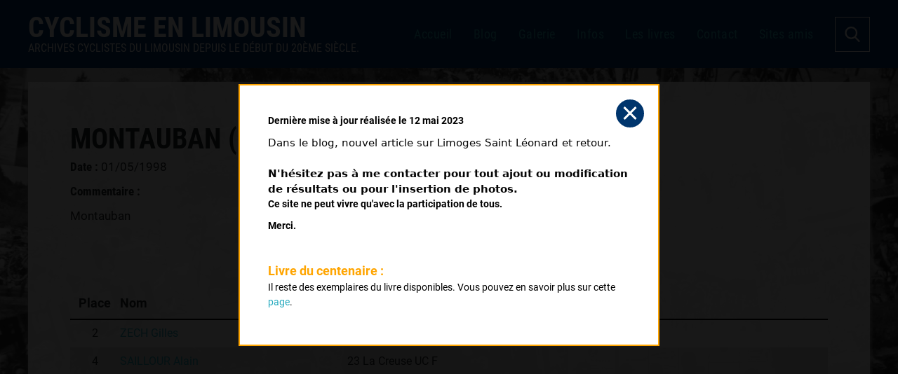

--- FILE ---
content_type: text/html; charset=UTF-8
request_url: https://cyclisme-en-limousin.fr/edition.php?id=37578&provenance=18912
body_size: 3673
content:
<!doctype html>
<!--[if lte IE 6]> <html class="no-js ie6 ie67 ie678" lang="fr"> <![endif]-->
<!--[if IE 7]> <html class="no-js ie7 ie67 ie678" lang="fr"> <![endif]-->
<!--[if IE 8]> <html class="no-js ie8 ie678" lang="fr"> <![endif]-->
<!--[if gt IE 8]><!--> <html class="no-js" lang="fr"> <!--<![endif]-->
<head>
    <meta charset="UTF-8"/>
    <title>Cyclisme en Limousin - Course de Montauban du 01 mai 1998</title>
    <meta name="keywords" content="cyclisme, archives, archives cyclistes, résultats, Limousin, résultats cysclistes du Limousin, résultats cyclistes, coureurs, clubs" />
    <meta name="description" content="Cyclisme en Limousin, archives cyclistes concernant les cyclistes limousins et des alentours depuis les origines du cyclisme dans cette région. Résultats par courses sur route, piste et cyclo-cross, résultats par coureurs, recherche possible par noms." />
    <meta name="viewport" content="initial-scale=1.0, width=device-width">
    <link rel="stylesheet" href="dist/css/styles.min.css?cache=20260124024602"/> 
    <script src="//code.jquery.com/jquery-2.1.4.min.js"></script>
    <script src="dist/js/autocomplete.min.js"></script>
    <script src="dist/js/built.js?cache=20260124024602"></script>


    <meta property="og:image" content="http://www.cyclisme-en-limousin.fr/img/partage-facebook.jpg"/>
    <meta property="og:title" content="Cyclisme en Limousin"/>
    <meta property="og:url" content="https://cyclisme-en-limousin.fr/edition.php?id=37578&provenance=18912" />
    <meta property="og:site_name" content="Cyclisme en Limousin"/>
    <meta property="og:description" content="Cyclisme en Limousin - Course de Montauban du 01 mai 1998"/>

    <meta name="twitter:image" content="http://www.cyclisme-en-limousin.fr/img/partage-twitter.jpg" />
    <meta name="twitter:title" content="Cyclisme en Limousin" />
    <meta name="twitter:description" content="Cyclisme en Limousin - Course de Montauban du 01 mai 1998" />
    <meta name="twitter:url" content="https://cyclisme-en-limousin.fr/edition.php?id=37578&provenance=18912" />
    <meta name="twitter:card" content="summary_large_image" />

    <!--[if IE]>
        <script src="scripts/html5-ie.js"></script> 
        <link rel="stylesheet" href="css/ie.css"/>
    <![endif]--> 

    <!-- Global site tag (gtag.js) - Google Analytics -->
    <script async src="https://www.googletagmanager.com/gtag/js?id=UA-109530362-1"></script>
    <script>
      window.dataLayer = window.dataLayer || [];
      function gtag(){dataLayer.push(arguments);}
      gtag('js', new Date());

      gtag('config', 'UA-109530362-1');
    </script>
</head>

<body>
    <span class="url-pour-script" data-cible="https://cyclisme-en-limousin.fr"></span>
    <header class="header-principal">
	<div class="flex-container">
		<button class="burger large-hidden">
			<span></span>
			<span></span>
			<span></span>
		</button>
		
		<div class="">
	        <h1 class="uppercase mbn typo4"><a href="index.php">Cyclisme en Limousin</a></h1>
	        <h2 class="man normal uppercase big typo5">Archives cyclistes du Limousin depuis le début du 20ème siècle.</h2>
	    </div>

	    <ul class="unstyled menu-principal flex-container">
	    	<li><a href="index.php">Accueil</a></li>
	    	<li><a href="/blog/">Blog</a></li>
	    	<li><a href="/blog/galerie/">Galerie</a></li>
	        <li><a href="informations.php">Infos</a></li>
	        <li><a href="livre.php">Les livres</a></li>
	        <li><a href="contact.php">Contact</a></li>
	        <li><a href="liens.php">Sites amis</a></li>
	    </ul>

	    <button class="open-recherche flex-container">
	    	<svg version="1.1" xmlns="http://www.w3.org/2000/svg" xmlns:xlink="http://www.w3.org/1999/xlink" x="0px" y="0px" viewBox="0 0 56.966 56.966" xml:space="preserve">
				<path d="M55.146,51.887L41.588,37.786c3.486-4.144,5.396-9.358,5.396-14.786c0-12.682-10.318-23-23-23s-23,10.318-23,23 s10.318,23,23,23c4.761,0,9.298-1.436,13.177-4.162l13.661,14.208c0.571,0.593,1.339,0.92,2.162,0.92 c0.779,0,1.518-0.297,2.079-0.837C56.255,54.982,56.293,53.08,55.146,51.887z M23.984,6c9.374,0,17,7.626,17,17s-7.626,17-17,17 s-17-7.626-17-17S14.61,6,23.984,6z" fill="#fff"/>
			</svg>
	    </button>
	</div>
</header>


<div class="" style="background-image: url('../../img/bg-cel-43.jpg');">


        <section role="main" class="main-edition"> 
            <h1 class="typo4 flex-container titre-edition">
                <span>Montauban&nbsp;(01/05/1998)</span>
            </h1>
<p><span class='typo4'>Date : </span>01/05/1998</p><p><span class='typo4'>Commentaire : </span></p><p>Montauban</p>            
            <div class="bloc-classement">
                <h2 class="typo4 titre-classement">Classement :</h2>
                
                <table>
                    <thead>
                        <tr>
                            <th>Place</th>
                            <th>Nom</th>
                            <th>Club</th>
                        </tr>
                    </thead>

                    <tbody>      

                        <tr class="ligne-resultat">
                            <td class="deuxieme">2</td>
                            <td>
                                <a href="coureur.php?id_coureur=18912">ZECH Gilles</a></td>
                            <td>
23 La Creuse UC F                            </td>

                            
                        </tr>

                        <tr class="ligne-resultat">
                            <td class="">4</td>
                            <td>
                                <a href="coureur.php?id_coureur=20241">SAILLOUR Alain</a></td>
                            <td>
23 La Creuse UC F                            </td>

                            
                        </tr>
                    </tbody>
                </table>
            </div>
    
            
            <div class="nav-more flex-container">
                <a href="coureur.php?id_coureur=18912" class="flex-container typo4">
                    <svg width="20px" height="18px" viewBox="0 0 20 18" version="1.1" xmlns="http://www.w3.org/2000/svg" xmlns:xlink="http://www.w3.org/1999/xlink">
                        <g stroke="none" stroke-width="1" fill="none" fill-rule="evenodd">
                            <g transform="translate(-640.000000, -2383.000000)" fill-rule="nonzero">
                                <g transform="translate(-48.000000, 68.000000)">
                                    <g transform="translate(688.000000, 2316.000000)">
                                        <g>
                                            <path d="M11,8 L19,16" stroke="#141414" stroke-width="2" stroke-linecap="round" transform="translate(15.000000, 12.000000) scale(-1, 1) translate(-15.000000, -12.000000) "></path>
                                            <path d="M11,0 L19,8" stroke="#141414" stroke-width="2" stroke-linecap="round" transform="translate(15.000000, 4.000000) scale(-1, -1) translate(-15.000000, -4.000000) "></path>
                                            <rect fill="#141414" x="0" y="7" width="19" height="2"></rect>
                                        </g>
                                    </g>
                                </g>
                            </g>
                        </g>
                    </svg>
                    <span>Retour au palmares du coureur</span>
                </a>

                <a href="course.php?id=2663" class="flex-container typo4">
                    <span>Voir les autres éditions</span>

                    <svg width="20px" height="18px" viewBox="0 0 20 18" version="1.1" xmlns="http://www.w3.org/2000/svg" xmlns:xlink="http://www.w3.org/1999/xlink">
                        <g stroke="none" stroke-width="1" fill="none" fill-rule="evenodd">
                            <g transform="translate(-640.000000, -2383.000000)" fill-rule="nonzero">
                                <g transform="translate(-48.000000, 68.000000)">
                                    <g transform="translate(688.000000, 2316.000000)">
                                        <g>
                                            <path d="M11,8 L19,16" stroke="#141414" stroke-width="2" stroke-linecap="round" transform="translate(15.000000, 12.000000) scale(-1, 1) translate(-15.000000, -12.000000) "></path>
                                            <path d="M11,0 L19,8" stroke="#141414" stroke-width="2" stroke-linecap="round" transform="translate(15.000000, 4.000000) scale(-1, -1) translate(-15.000000, -4.000000) "></path>
                                            <rect fill="#141414" x="0" y="7" width="19" height="2"></rect>
                                        </g>
                                    </g>
                                </g>
                            </g>
                        </g>
                    </svg>
                </a>
          
            </div>  
                    
        </section>

    </div>

<div class="volet-recherche">
	<div>
        <div class="flex-container conteneur-fermer-volet">
            <button class="fermer-volet fermer-panel"><span></span>Fermer</button>
        </div>
        
        
        <form action="index.php" method="post" name="form_recherche" class="form-recherche mtl">
            <fieldset>
                <div>
                    <input type="text" class="recherche" name="recherche" placeholder="Nom du coureur ou de la course" value=""/>
                    <input type="submit" value="Valider"/>
                </div>
            </fieldset>
        </form>

        <div class="resultats-recherche">
        	
        </div>
    </div>
</div>

<div class="encart-maj">
    <div>
        <button class="close-popup-index fermer-panel"><span></span></button>
        
        <div class="texte-maj-desktop">
<p><strong>Derni&egrave;re mise &agrave; jour r&eacute;alis&eacute;e le 12 mai 2023</strong></p>
<div dir="auto" style="font-family: system-ui, -apple-system, 'system-ui', '.SFNSText-Regular', sans-serif; color: #050505; font-size: 15px; white-space: pre-wrap;">Dans le blog, nouvel article sur Limoges Saint L&eacute;onard et retour.</div>
<div dir="auto" style="font-family: system-ui, -apple-system, 'system-ui', '.SFNSText-Regular', sans-serif; color: #050505; font-size: 15px; white-space: pre-wrap;">&nbsp;</div>
<div dir="auto" style="font-family: system-ui, -apple-system, 'system-ui', '.SFNSText-Regular', sans-serif; color: #050505; font-size: 15px; white-space: pre-wrap;"><strong>N'h&eacute;sitez pas &agrave; me contacter pour tout ajout ou modification de r&eacute;sultats ou pour l'insertion de photos.</strong></div>
<p><strong>Ce site ne peut vivre qu'avec la participation de tous.</strong></p>
<p><strong>Merci.</strong></p>                             
        </div>

        <div class="texte-livre">
            <h4>Livre du centenaire : </h4>
            <p>Il reste des exemplaires du livre disponibles. Vous pouvez en savoir plus sur cette <a href="livre.php" title="page du livre du centenaire">page</a>.</p>
        </div>
    </div>
</div>

<footer class="footer-general pas typo5">
	<div class="central flex-container mentions-footer">
		<p class="txtcenter">© Cyclisme en Limousin - 2026</p>
		<a href="mentions-legales.php" class="size14" title="Voir la page mentions légales">Mentions légales</a>
	    <h4 class="txtcenter size14">Partager sur :</h4>
		<ul class="rs-partage unstyled flex-container">
			<li>
				<a href="https://www.facebook.com/sharer/sharer.php?u=https://cyclisme-en-limousin.fr/edition.php?id=37578&provenance=18912" class="facebook flex-container" target="_blank" title="Partager sur Facebook">
					<svg width="1792" height="1792" viewBox="0 0 1792 1792" xmlns="http://www.w3.org/2000/svg"><path d="M1343 12v264h-157q-86 0-116 36t-30 108v189h293l-39 296h-254v759h-306v-759h-255v-296h255v-218q0-186 104-288.5t277-102.5q147 0 228 12z"/></svg>
				</a>
			</li>

			<li>
				<a href="https://twitter.com/share?text=Cyclisme+en+Limousin+-+Course+de+Montauban+du+01+mai+1998,&nbsp;https://cyclisme-en-limousin.fr/edition.php?id=37578&provenance=18912" class="twitter flex-container" target="_blank" title="Partager sur Twitter">
					<svg width="1792" height="1792" viewBox="0 0 1792 1792" xmlns="http://www.w3.org/2000/svg"><path d="M1684 408q-67 98-162 167 1 14 1 42 0 130-38 259.5t-115.5 248.5-184.5 210.5-258 146-323 54.5q-271 0-496-145 35 4 78 4 225 0 401-138-105-2-188-64.5t-114-159.5q33 5 61 5 43 0 85-11-112-23-185.5-111.5t-73.5-205.5v-4q68 38 146 41-66-44-105-115t-39-154q0-88 44-163 121 149 294.5 238.5t371.5 99.5q-8-38-8-74 0-134 94.5-228.5t228.5-94.5q140 0 236 102 109-21 205-78-37 115-142 178 93-10 186-50z"/></svg>
				</a>
			</li>
		</ul>
	</div>
</footer>
    <script src="./lib/lightbox/js/lightbox.js"></script>
</body>
</html>